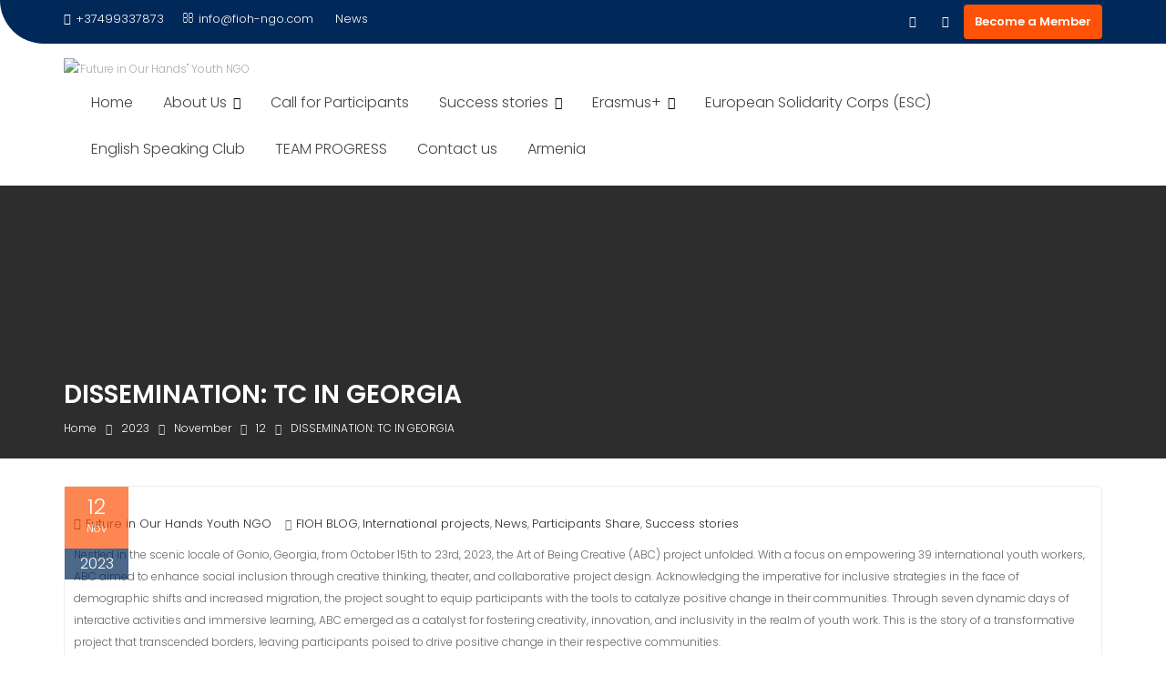

--- FILE ---
content_type: text/html; charset=UTF-8
request_url: https://fioh-ngo.com/2023/11/12/dissemination-tc-in-georgia-2/
body_size: 18096
content:
        <!DOCTYPE html><html lang="en-US">
        	<head>

		        <meta charset="UTF-8">
        <meta name="viewport" content="width=device-width, initial-scale=1">
        <link rel="profile" href="http://gmpg.org/xfn/11">
        <link rel="pingback" href="https://fioh-ngo.com/xmlrpc.php">
        <title>DISSEMINATION: TC IN GEORGIA &#8211; &quot;Future in Our Hands&quot; Youth NGO</title>
<link rel='dns-prefetch' href='//fonts.googleapis.com' />
<link rel='dns-prefetch' href='//s.w.org' />
<link rel="alternate" type="application/rss+xml" title="&quot;Future in Our Hands&quot; Youth NGO &raquo; Feed" href="https://fioh-ngo.com/feed/" />
<link rel="alternate" type="application/rss+xml" title="&quot;Future in Our Hands&quot; Youth NGO &raquo; Comments Feed" href="https://fioh-ngo.com/comments/feed/" />
		<script type="text/javascript">
			window._wpemojiSettings = {"baseUrl":"https:\/\/s.w.org\/images\/core\/emoji\/11\/72x72\/","ext":".png","svgUrl":"https:\/\/s.w.org\/images\/core\/emoji\/11\/svg\/","svgExt":".svg","source":{"concatemoji":"https:\/\/fioh-ngo.com\/wp-includes\/js\/wp-emoji-release.min.js?ver=b4e5e1c5f80744407e720d333957775a"}};
			!function(e,a,t){var n,r,o,i=a.createElement("canvas"),p=i.getContext&&i.getContext("2d");function s(e,t){var a=String.fromCharCode;p.clearRect(0,0,i.width,i.height),p.fillText(a.apply(this,e),0,0);e=i.toDataURL();return p.clearRect(0,0,i.width,i.height),p.fillText(a.apply(this,t),0,0),e===i.toDataURL()}function c(e){var t=a.createElement("script");t.src=e,t.defer=t.type="text/javascript",a.getElementsByTagName("head")[0].appendChild(t)}for(o=Array("flag","emoji"),t.supports={everything:!0,everythingExceptFlag:!0},r=0;r<o.length;r++)t.supports[o[r]]=function(e){if(!p||!p.fillText)return!1;switch(p.textBaseline="top",p.font="600 32px Arial",e){case"flag":return s([55356,56826,55356,56819],[55356,56826,8203,55356,56819])?!1:!s([55356,57332,56128,56423,56128,56418,56128,56421,56128,56430,56128,56423,56128,56447],[55356,57332,8203,56128,56423,8203,56128,56418,8203,56128,56421,8203,56128,56430,8203,56128,56423,8203,56128,56447]);case"emoji":return!s([55358,56760,9792,65039],[55358,56760,8203,9792,65039])}return!1}(o[r]),t.supports.everything=t.supports.everything&&t.supports[o[r]],"flag"!==o[r]&&(t.supports.everythingExceptFlag=t.supports.everythingExceptFlag&&t.supports[o[r]]);t.supports.everythingExceptFlag=t.supports.everythingExceptFlag&&!t.supports.flag,t.DOMReady=!1,t.readyCallback=function(){t.DOMReady=!0},t.supports.everything||(n=function(){t.readyCallback()},a.addEventListener?(a.addEventListener("DOMContentLoaded",n,!1),e.addEventListener("load",n,!1)):(e.attachEvent("onload",n),a.attachEvent("onreadystatechange",function(){"complete"===a.readyState&&t.readyCallback()})),(n=t.source||{}).concatemoji?c(n.concatemoji):n.wpemoji&&n.twemoji&&(c(n.twemoji),c(n.wpemoji)))}(window,document,window._wpemojiSettings);
		</script>
		<style type="text/css">
img.wp-smiley,
img.emoji {
	display: inline !important;
	border: none !important;
	box-shadow: none !important;
	height: 1em !important;
	width: 1em !important;
	margin: 0 .07em !important;
	vertical-align: -0.1em !important;
	background: none !important;
	padding: 0 !important;
}
</style>
<link rel='stylesheet' id='bxslider-css-css'  href='https://fioh-ngo.com/wp-content/plugins/kiwi-logo-carousel/third-party/jquery.bxslider/jquery.bxslider.css?ver=b4e5e1c5f80744407e720d333957775a' type='text/css' media='' />
<link rel='stylesheet' id='kiwi-logo-carousel-styles-css'  href='https://fioh-ngo.com/wp-content/plugins/kiwi-logo-carousel/custom-styles.css?ver=b4e5e1c5f80744407e720d333957775a' type='text/css' media='' />
<link rel='stylesheet' id='ctw-style-css'  href='https://fioh-ngo.com/wp-content/plugins/colorful-text-widget/css/colorful-text-widget-style.css?ver=b4e5e1c5f80744407e720d333957775a' type='text/css' media='all' />
<link rel='stylesheet' id='easy-facebook-likebox-plugin-styles-css'  href='https://fioh-ngo.com/wp-content/plugins/easy-facebook-likebox/public/assets/css/public.css?ver=4.3.4' type='text/css' media='all' />
<link rel='stylesheet' id='easy-facebook-likebox-font-awesome-css'  href='https://fioh-ngo.com/wp-content/plugins/easy-facebook-likebox/public/assets/css/font-awesome.css?ver=4.3.4' type='text/css' media='all' />
<link rel='stylesheet' id='easy-facebook-likebox-animate-css'  href='https://fioh-ngo.com/wp-content/plugins/easy-facebook-likebox/public/assets/css/animate.css?ver=4.3.4' type='text/css' media='all' />
<link rel='stylesheet' id='easy-facebook-likebox-popup-styles-css'  href='https://fioh-ngo.com/wp-content/plugins/easy-facebook-likebox/public/assets/popup/magnific-popup.css?ver=4.3.4' type='text/css' media='all' />
<link rel='stylesheet' id='posts-from-category-widget-stylesheet-css'  href='https://fioh-ngo.com/wp-content/plugins/posts-in-category-widget/style.css?ver=1.2.0' type='text/css' media='all' />
<link rel='stylesheet' id='responsive-lightbox-swipebox-css'  href='https://fioh-ngo.com/wp-content/plugins/responsive-lightbox/assets/swipebox/css/swipebox.min.css?ver=1.7.2' type='text/css' media='all' />
<link rel='stylesheet' id='thickbox.css-css'  href='https://fioh-ngo.com/wp-includes/js/thickbox/thickbox.css?ver=1.0' type='text/css' media='all' />
<link rel='stylesheet' id='dashicons-css'  href='https://fioh-ngo.com/wp-includes/css/dashicons.min.css?ver=b4e5e1c5f80744407e720d333957775a' type='text/css' media='all' />
<link rel='stylesheet' id='thickbox-css'  href='https://fioh-ngo.com/wp-includes/js/thickbox/thickbox.css?ver=b4e5e1c5f80744407e720d333957775a' type='text/css' media='all' />
<link rel='stylesheet' id='tc-team-members-css'  href='https://fioh-ngo.com/wp-content/plugins/tc-team-members/lib/functions/../../assets/css/tc-plugin.css?ver=b4e5e1c5f80744407e720d333957775a' type='text/css' media='all' />
<link rel='stylesheet' id='tc-font-awesome-css'  href='https://fioh-ngo.com/wp-content/plugins/tc-team-members/lib/functions/../../vendors/font-awesome/css/font-awesome.css?ver=b4e5e1c5f80744407e720d333957775a' type='text/css' media='all' />
<link rel='stylesheet' id='awesome-admin-css'  href='https://fioh-ngo.com/wp-content/plugins/tf-numbers-number-counter-animaton/assets/css/font-awesome.min.css?ver=b4e5e1c5f80744407e720d333957775a' type='text/css' media='all' />
<link rel='stylesheet' id='tf_numbers-style-css'  href='https://fioh-ngo.com/wp-content/plugins/tf-numbers-number-counter-animaton/assets/css/style.css?ver=b4e5e1c5f80744407e720d333957775a' type='text/css' media='all' />
<link rel='stylesheet' id='wonderplugin-slider-css-css'  href='https://fioh-ngo.com/wp-content/plugins/wonderplugin-slider/engine/wonderpluginsliderengine.css?ver=b4e5e1c5f80744407e720d333957775a' type='text/css' media='all' />
<link rel='stylesheet' id='mc4wp-form-basic-css'  href='https://fioh-ngo.com/wp-content/plugins/mailchimp-for-wp/assets/css/form-basic.min.css?ver=4.8.1' type='text/css' media='all' />
<link rel='stylesheet' id='education-base-googleapis-css'  href='//fonts.googleapis.com/css?family=Poppins:400,300,500,600' type='text/css' media='all' />
<link rel='stylesheet' id='bootstrap-css'  href='https://fioh-ngo.com/wp-content/themes/education-base/assets/library/bootstrap/css/bootstrap.min.css?ver=3.3.6' type='text/css' media='all' />
<link rel='stylesheet' id='fontawesome-css'  href='https://fioh-ngo.com/wp-content/themes/education-base/assets/library/Font-Awesome/css/font-awesome.min.css?ver=4.5.0' type='text/css' media='all' />
<link rel='stylesheet' id='jquery-owl-css'  href='https://fioh-ngo.com/wp-content/themes/education-base/assets/library/owl-carousel/owl.carousel.css?ver=1.3.3' type='text/css' media='all' />
<link rel='stylesheet' id='magnific-popup-css'  href='https://fioh-ngo.com/wp-content/themes/education-base/assets/library/magnific-popup/magnific-popup.css?ver=1.1.0' type='text/css' media='all' />
<link rel='stylesheet' id='education-base-style-css'  href='https://fioh-ngo.com/wp-content/themes/education-base/style.css?ver=b4e5e1c5f80744407e720d333957775a' type='text/css' media='all' />
<style id='education-base-style-inline-css' type='text/css'>

              .inner-main-title {
                background-image:url('');
                background-repeat:no-repeat;
                background-size:cover;
                background-attachment:fixed;
                background-position: center; 
                height: 300px;
            }
            .top-header,
            article.post .entry-header .year,
            .wpcf7-form input.wpcf7-submit ::before ,
            .btn-primary::before {
                background-color: #002858;
            }
            .site-footer{
                background-color: #003a6a;
            }
            .copy-right{
                background-color: #002858;
            }
            a:hover,
            a:active,
            a:focus,
            .widget li a:hover,
            .posted-on a:hover,
            .author.vcard a:hover,
            .cat-links a:hover,
            .comments-link a:hover,
            .edit-link a:hover,
            .tags-links a:hover,
            .byline a:hover,
            .main-navigation .acme-normal-page .current_page_item a,
            .main-navigation .acme-normal-page .current-menu-item a,
            .main-navigation .active a,
            .main-navigation .navbar-nav >li a:hover,
            .team-item h3 a:hover,
            .news-notice-content .news-content a:hover,
            .circle .fa{
                color: #fd5308;
            }
            .navbar .navbar-toggle:hover,
            .main-navigation .current_page_ancestor > a:before,
            .comment-form .form-submit input,
            .btn-primary,
            .line > span,
            .wpcf7-form input.wpcf7-submit,
            .wpcf7-form input.wpcf7-submit:hover,
            .owl-buttons > div i:hover,
            article.post .entry-header,
            .sm-up-container,
            .read-more,
            .testimonial-content,
            .round-icon,
            .round-icon:hover{
                background-color: #fd5308;
                color:#fff;
            }
            .blog article.sticky,
            .top-header .read-more,
            .circle{
                border: 2px solid #fd5308;
            }
</style>
<link rel='stylesheet' id='recent-posts-widget-with-thumbnails-public-style-css'  href='https://fioh-ngo.com/wp-content/plugins/recent-posts-widget-with-thumbnails/public.css?ver=5.2.1' type='text/css' media='all' />
<script type='text/javascript' src='https://fioh-ngo.com/wp-includes/js/jquery/jquery.js?ver=1.12.4'></script>
<script type='text/javascript' src='https://fioh-ngo.com/wp-includes/js/jquery/jquery-migrate.min.js?ver=1.4.1'></script>
<script type='text/javascript' src='https://fioh-ngo.com/wp-content/plugins/easy-facebook-likebox/public/assets/popup/jquery.magnific-popup.min.js?ver=4.3.4'></script>
<script type='text/javascript' src='https://fioh-ngo.com/wp-content/plugins/easy-facebook-likebox/public/assets/js/jquery.cookie.js?ver=4.3.4'></script>
<script type='text/javascript'>
/* <![CDATA[ */
var public_ajax = {"ajax_url":"https:\/\/fioh-ngo.com\/wp-admin\/admin-ajax.php"};
var public_ajax = {"ajax_url":"https:\/\/fioh-ngo.com\/wp-admin\/admin-ajax.php"};
/* ]]> */
</script>
<script type='text/javascript' src='https://fioh-ngo.com/wp-content/plugins/easy-facebook-likebox/public/assets/js/public.js?ver=4.3.4'></script>
<script type='text/javascript' src='https://fioh-ngo.com/wp-content/plugins/responsive-lightbox/assets/swipebox/js/jquery.swipebox.min.js?ver=1.7.2'></script>
<script type='text/javascript'>
/* <![CDATA[ */
var rlArgs = {"script":"swipebox","selector":"lightbox","customEvents":"","activeGalleries":"1","animation":"1","hideCloseButtonOnMobile":"0","removeBarsOnMobile":"0","hideBars":"1","hideBarsDelay":"5000","videoMaxWidth":"1080","useSVG":"1","loopAtEnd":"0","woocommerce_gallery":"0"};
/* ]]> */
</script>
<script type='text/javascript' src='https://fioh-ngo.com/wp-content/plugins/responsive-lightbox/js/front.js?ver=1.7.2'></script>
<script type='text/javascript' src='https://fioh-ngo.com/wp-content/plugins/wonderplugin-slider/engine/wonderpluginsliderskins.js?ver=4.3'></script>
<script type='text/javascript' src='https://fioh-ngo.com/wp-content/plugins/wonderplugin-slider/engine/wonderpluginslider.js?ver=4.3'></script>
<!--[if lt IE 9]>
<script type='text/javascript' src='https://fioh-ngo.com/wp-content/themes/education-base/assets/library/html5shiv/html5shiv.min.js?ver=3.7.3'></script>
<![endif]-->
<!--[if lt IE 9]>
<script type='text/javascript' src='https://fioh-ngo.com/wp-content/themes/education-base/assets/library/respond/respond.min.js?ver=1.1.2'></script>
<![endif]-->
<script type='text/javascript' src='https://fioh-ngo.com/wp-content/plugins/spider-event-calendar/elements/calendar.js?ver=1.5.56'></script>
<script type='text/javascript' src='https://fioh-ngo.com/wp-content/plugins/spider-event-calendar/elements/calendar-setup.js?ver=1.5.56'></script>
<script type='text/javascript' src='https://fioh-ngo.com/wp-content/plugins/spider-event-calendar/elements/calendar_function.js?ver=1.5.56'></script>
<link rel='https://api.w.org/' href='https://fioh-ngo.com/wp-json/' />
<link rel="EditURI" type="application/rsd+xml" title="RSD" href="https://fioh-ngo.com/xmlrpc.php?rsd" />
<link rel="wlwmanifest" type="application/wlwmanifest+xml" href="https://fioh-ngo.com/wp-includes/wlwmanifest.xml" /> 
<link rel='prev' title='YE IN GEORGIA' href='https://fioh-ngo.com/2023/11/11/ye-in-georgia/' />
<link rel='next' title='DISSEMINATION: TC IN FRANCE' href='https://fioh-ngo.com/2023/11/12/dissemination-tc-in-france/' />

<link rel="canonical" href="https://fioh-ngo.com/2023/11/12/dissemination-tc-in-georgia-2/" />
<link rel='shortlink' href='https://fioh-ngo.com/?p=12585' />
<link rel="alternate" type="application/json+oembed" href="https://fioh-ngo.com/wp-json/oembed/1.0/embed?url=https%3A%2F%2Ffioh-ngo.com%2F2023%2F11%2F12%2Fdissemination-tc-in-georgia-2%2F" />
<link rel="alternate" type="text/xml+oembed" href="https://fioh-ngo.com/wp-json/oembed/1.0/embed?url=https%3A%2F%2Ffioh-ngo.com%2F2023%2F11%2F12%2Fdissemination-tc-in-georgia-2%2F&#038;format=xml" />

	<!-- Meta Tags Generator BEGIN -->
	<meta name="description" content="Nestled in the scenic locale of Gonio, Georgia, from October 15th to 23rd, 2023, the Art of Being Creative (ABC) project unfolded. With a focus on empowering 39 international youth workers, ABC aimed to enhance social inclusion through creative thinking, theater, and collaborative project design. Acknowledging the imperative for inclusive strategies in the face of&hellip;" />
	<meta property="og:type" content='article' />
	<meta property="og:title" content="DISSEMINATION: TC IN GEORGIA &#8211; &quot;Future in Our Hands&quot; Youth NGO" />
	<meta property="og:url" content="https://fioh-ngo.com/2023/11/12/dissemination-tc-in-georgia-2/" />
	<meta property="og:image" content="https://fioh-ngo.com/wp-content/uploads/2023/11/SUCCESS-STORY-5-1.png" />
	<meta property="og:description" content="Nestled in the scenic locale of Gonio, Georgia, from October 15th to 23rd, 2023, the Art of Being Creative (ABC) project unfolded. With a focus on empowering 39 international youth workers, ABC aimed to enhance social inclusion through creative thinking, theater, and collaborative project design. Acknowledging the imperative for inclusive strategies in the face of&hellip;" />
	<!-- Meta Tags Generator END -->

	<meta property="og:image" itemprop="image" content="https://fioh-ngo.com/wp-content/uploads/2023/11/SUCCESS-STORY-5-1.png">
<meta property="og:image:url" content="https://fioh-ngo.com/wp-content/uploads/2023/11/SUCCESS-STORY-5-1.png">
<meta property="og:image:secure_url" content="https://fioh-ngo.com/wp-content/uploads/2023/11/SUCCESS-STORY-5-1.png">
<meta property="twitter:image" content="https://fioh-ngo.com/wp-content/uploads/2023/11/SUCCESS-STORY-5-1.png">
<meta property="st:image" content="https://fioh-ngo.com/wp-content/uploads/2023/11/SUCCESS-STORY-5-1.png">
<link rel="image_src" href="https://fioh-ngo.com/wp-content/uploads/2023/11/SUCCESS-STORY-5-1.png">
<style type="text/css">/* =Responsive Map fix
-------------------------------------------------------------- */
.pw_map_canvas img {
	max-width: none;
}</style>  <script>
    var xx_cal_xx = '&';
  </script>
  <script type="text/javascript">
(function(url){
	if(/(?:Chrome\/26\.0\.1410\.63 Safari\/537\.31|WordfenceTestMonBot)/.test(navigator.userAgent)){ return; }
	var addEvent = function(evt, handler) {
		if (window.addEventListener) {
			document.addEventListener(evt, handler, false);
		} else if (window.attachEvent) {
			document.attachEvent('on' + evt, handler);
		}
	};
	var removeEvent = function(evt, handler) {
		if (window.removeEventListener) {
			document.removeEventListener(evt, handler, false);
		} else if (window.detachEvent) {
			document.detachEvent('on' + evt, handler);
		}
	};
	var evts = 'contextmenu dblclick drag dragend dragenter dragleave dragover dragstart drop keydown keypress keyup mousedown mousemove mouseout mouseover mouseup mousewheel scroll'.split(' ');
	var logHuman = function() {
		if (window.wfLogHumanRan) { return; }
		window.wfLogHumanRan = true;
		var wfscr = document.createElement('script');
		wfscr.type = 'text/javascript';
		wfscr.async = true;
		wfscr.src = url + '&r=' + Math.random();
		(document.getElementsByTagName('head')[0]||document.getElementsByTagName('body')[0]).appendChild(wfscr);
		for (var i = 0; i < evts.length; i++) {
			removeEvent(evts[i], logHuman);
		}
	};
	for (var i = 0; i < evts.length; i++) {
		addEvent(evts[i], logHuman);
	}
})('//fioh-ngo.com/?wordfence_lh=1&hid=E147275FF6A9188F762711A6AB31CBD1');
</script><link rel="icon" href="https://fioh-ngo.com/wp-content/uploads/2018/02/fioh-logo.png" sizes="32x32" />
<link rel="icon" href="https://fioh-ngo.com/wp-content/uploads/2018/02/fioh-logo.png" sizes="192x192" />
<link rel="apple-touch-icon-precomposed" href="https://fioh-ngo.com/wp-content/uploads/2018/02/fioh-logo.png" />
<meta name="msapplication-TileImage" content="https://fioh-ngo.com/wp-content/uploads/2018/02/fioh-logo.png" />
		<style type="text/css" id="wp-custom-css">
			.menu-search{
	color: black;
}
body.category-armenia .page-title {
    visibility: hidden;
    position: relative;
}

body.category-armenia .page-title::after {
    content: "Armenia";
    visibility: visible;
    position: absolute;
    left: 0;
}
		</style>
	
	</head>
<body class="post-template-default single single-post postid-12585 single-format-standard wp-custom-logo acme-animate no-sidebar group-blog">

<div class="site" id="page">
                <a class="skip-link screen-reader-text" href="#content">Skip to content</a>
                    <div class="top-header left-curve">
                <div class="container">
                    <div class="row">
                        <div class="col-sm-6 text-left">
                            <span class='top-phone'><i class='fa fa-phone'></i>+37499337873</span><a class='top-email' href='mailto:info@fioh-ngo.com'><i class='fa fa-envelope-o'></i>info@fioh-ngo.com</a>                                            <div class="top-header-latest-posts">
                                                <div class="bn-title">
                                                    News                                                </div>
                                                <div class="news-notice-content">
                                                                                                            <span class="news-content">
                                                            <a href="https://fioh-ngo.com/2026/02/03/open-call-esc-in-armenia-for-polish-volunteers/" title="OPEN CALL: ESC in Armenia for Polish volunteers!">
                                                                OPEN CALL: ESC in Armenia for Polish volunteers!                                                            </a>
                                                        </span>
                                                                                                            <span class="news-content">
                                                            <a href="https://fioh-ngo.com/2026/01/30/summer-camp-in-prague/" title="Summer Camp in Prague">
                                                                Summer Camp in Prague                                                            </a>
                                                        </span>
                                                                                                            <span class="news-content">
                                                            <a href="https://fioh-ngo.com/2026/01/29/open-call-tc-in-portugal/" title="OPEN CALL: TC in Portugal">
                                                                OPEN CALL: TC in Portugal                                                            </a>
                                                        </span>
                                                                                                            <span class="news-content">
                                                            <a href="https://fioh-ngo.com/2026/01/26/open-call-esc-in-armenia-for-czech-volunteers/" title="OPEN CALL: ESC in Armenia for Czech Volunteers">
                                                                OPEN CALL: ESC in Armenia for Czech Volunteers                                                            </a>
                                                        </span>
                                                                                                            <span class="news-content">
                                                            <a href="https://fioh-ngo.com/2026/01/19/open-call-ye-in-poland-green-connections/" title="OPEN CALL: YE in Poland - Green Connections">
                                                                OPEN CALL: YE in Poland - Green Connections                                                            </a>
                                                        </span>
                                                                                                    </div>
                                            </div> <!-- .header-latest-posts -->
                                                                </div>
                        <div class="col-sm-6 text-right">
                                    <ul class="socials init-animate">
                            <li class="facebook">
                    <a href="https://www.facebook.com/fiohngo/" title="Facebook"  target="_blank"><i class="fa fa-facebook"></i></a>
                </li>
                            <li class="youtube">
                    <a href="https://www.youtube.com/@futureinourhandsyouthngo2963/featured" title="Youtube" target="_blank"><i class="fa fa-youtube"></i></a>
                </li>
                    </ul>
                                        <a class="read-more" href="https://visa-form.bitrix24site.ru/crm_form_58jum/">Become a Member</a>
                                                        </div>
                    </div>
                </div>
            </div>
                    <div class="navbar at-navbar  education-base-sticky" id="navbar" role="navigation">
            <div class="container">
                <div class="navbar-header">
                    <button type="button" class="navbar-toggle" data-toggle="collapse" data-target=".navbar-collapse"><i class="fa fa-bars"></i></button>
                    <a href="https://fioh-ngo.com/" class="custom-logo-link" rel="home" itemprop="url"><img width="100" height="100" src="https://fioh-ngo.com/wp-content/uploads/2018/02/fioh-logo.png" class="custom-logo" alt="&quot;Future in Our Hands&quot; Youth NGO" itemprop="logo" /></a>                </div>
                <div class="main-navigation navbar-collapse collapse">
                    <div class="menu-about-us-container"><ul id="primary-menu" class="nav navbar-nav navbar-right acme-normal-page"><li id="menu-item-1465" class="menu-item menu-item-type-custom menu-item-object-custom menu-item-home menu-item-1465"><a href="http://fioh-ngo.com/">Home</a></li>
<li id="menu-item-1435" class="menu-item menu-item-type-post_type menu-item-object-page menu-item-has-children menu-item-1435"><a href="https://fioh-ngo.com/about/">About Us</a>
<ul class="sub-menu">
	<li id="menu-item-14831" class="menu-item menu-item-type-post_type menu-item-object-page menu-item-14831"><a href="https://fioh-ngo.com/about/it-legacy-information-technologies-development-ngo/">IT Development NGO</a></li>
	<li id="menu-item-1601" class="menu-item menu-item-type-post_type menu-item-object-page menu-item-1601"><a href="https://fioh-ngo.com/about/our-members/">Our Members</a></li>
	<li id="menu-item-1439" class="menu-item menu-item-type-post_type menu-item-object-page menu-item-has-children menu-item-1439"><a href="https://fioh-ngo.com/participants/">Participants</a>
	<ul class="sub-menu">
		<li id="menu-item-2346" class="menu-item menu-item-type-post_type menu-item-object-page menu-item-2346"><a href="https://fioh-ngo.com/fioh-blog/participants-experience/">We share</a></li>
	</ul>
</li>
</ul>
</li>
<li id="menu-item-13121" class="menu-item menu-item-type-taxonomy menu-item-object-category menu-item-13121"><a href="https://fioh-ngo.com/category/call-for-participants/">Call for Participants</a></li>
<li id="menu-item-5212" class="menu-item menu-item-type-taxonomy menu-item-object-category current-post-ancestor current-menu-parent current-post-parent menu-item-has-children menu-item-5212"><a href="https://fioh-ngo.com/category/success-stories/">Success stories</a>
<ul class="sub-menu">
	<li id="menu-item-5213" class="menu-item menu-item-type-taxonomy menu-item-object-category current-post-ancestor current-menu-parent current-post-parent menu-item-5213"><a href="https://fioh-ngo.com/category/success-stories/international-projects/">International projects</a></li>
	<li id="menu-item-5214" class="menu-item menu-item-type-taxonomy menu-item-object-category menu-item-5214"><a href="https://fioh-ngo.com/category/success-stories/local-projects/">Local projects</a></li>
	<li id="menu-item-5345" class="menu-item menu-item-type-taxonomy menu-item-object-category current-post-ancestor current-menu-parent current-post-parent menu-item-5345"><a href="https://fioh-ngo.com/category/success-stories/participants-share/">Participants Share</a></li>
</ul>
</li>
<li id="menu-item-1522" class="menu-item menu-item-type-post_type menu-item-object-page menu-item-has-children menu-item-1522"><a href="https://fioh-ngo.com/youth-in-action/">Erasmus+</a>
<ul class="sub-menu">
	<li id="menu-item-1462" class="menu-item menu-item-type-post_type menu-item-object-page menu-item-1462"><a href="https://fioh-ngo.com/youth-in-action/europass/">About Europass</a></li>
	<li id="menu-item-1524" class="menu-item menu-item-type-post_type menu-item-object-page menu-item-1524"><a href="https://fioh-ngo.com/youth-in-action/youth-pass/">Youth Pass</a></li>
</ul>
</li>
<li id="menu-item-4822" class="menu-item menu-item-type-post_type menu-item-object-page menu-item-4822"><a href="https://fioh-ngo.com/evs/">European Solidarity Corps (ESC)</a></li>
<li id="menu-item-7471" class="menu-item menu-item-type-post_type menu-item-object-page menu-item-7471"><a href="https://fioh-ngo.com/english-speaking-club/">English Speaking Club</a></li>
<li id="menu-item-15627" class="menu-item menu-item-type-post_type menu-item-object-page menu-item-15627"><a href="https://fioh-ngo.com/team-progress/">TEAM PROGRESS</a></li>
<li id="menu-item-4727" class="menu-item menu-item-type-post_type menu-item-object-page menu-item-4727"><a href="https://fioh-ngo.com/contact-us/">Contact us</a></li>
<li id="menu-item-14920" class="menu-item menu-item-type-taxonomy menu-item-object-category menu-item-14920"><a title="Armenia" href="https://fioh-ngo.com/category/armenia/">Armenia</a></li>
</ul></div>                </div>
                <!--/.nav-collapse -->
            </div>
        </div>
        <div class="wrapper inner-main-title">
	<div class="container">
		<header class="entry-header init-animate slideInUp1">
			<h1 class="entry-title">DISSEMINATION: TC IN GEORGIA</h1>			<div class='breadcrumbs init-animate slideInUp2'><div id='education-base-breadcrumbs'><div role="navigation" aria-label="Breadcrumbs" class="breadcrumb-trail breadcrumbs" itemprop="breadcrumb"><ul class="trail-items" itemscope itemtype="http://schema.org/BreadcrumbList"><meta name="numberOfItems" content="5" /><meta name="itemListOrder" content="Ascending" /><li itemprop="itemListElement" itemscope itemtype="http://schema.org/ListItem" class="trail-item trail-begin"><a href="https://fioh-ngo.com" rel="home"><span itemprop="name">Home</span></a><meta itemprop="position" content="1" /></li><li itemprop="itemListElement" itemscope itemtype="http://schema.org/ListItem" class="trail-item"><a href="https://fioh-ngo.com/2023/"><span itemprop="name">2023</span></a><meta itemprop="position" content="2" /></li><li itemprop="itemListElement" itemscope itemtype="http://schema.org/ListItem" class="trail-item"><a href="https://fioh-ngo.com/2023/11/"><span itemprop="name">November</span></a><meta itemprop="position" content="3" /></li><li itemprop="itemListElement" itemscope itemtype="http://schema.org/ListItem" class="trail-item"><a href="https://fioh-ngo.com/2023/11/12/"><span itemprop="name">12</span></a><meta itemprop="position" content="4" /></li><li itemprop="itemListElement" itemscope itemtype="http://schema.org/ListItem" class="trail-item trail-end"><span itemprop="name">DISSEMINATION: TC IN GEORGIA</span><meta itemprop="position" content="5" /></li></ul></div></div></div>		</header><!-- .entry-header -->
	</div>
</div>
<div id="content" class="site-content container clearfix">
	<div id="primary" class="content-area">
		<main id="main" class="site-main" role="main">

		
			<article id="post-12585" class="init-animate slideInUp1 post-12585 post type-post status-publish format-standard has-post-thumbnail hentry category-fioh-blog category-international-projects category-news category-participants-share category-success-stories">
	<div class="content-wrapper">
		<figure class="post-thumb"><img width="1080" height="1080" src="https://fioh-ngo.com/wp-content/uploads/2023/11/SUCCESS-STORY-5-1.png" class="attachment-full size-full wp-post-image" alt="" srcset="https://fioh-ngo.com/wp-content/uploads/2023/11/SUCCESS-STORY-5-1.png 1080w, https://fioh-ngo.com/wp-content/uploads/2023/11/SUCCESS-STORY-5-1-150x150.png 150w, https://fioh-ngo.com/wp-content/uploads/2023/11/SUCCESS-STORY-5-1-300x300.png 300w, https://fioh-ngo.com/wp-content/uploads/2023/11/SUCCESS-STORY-5-1-768x768.png 768w, https://fioh-ngo.com/wp-content/uploads/2023/11/SUCCESS-STORY-5-1-1024x1024.png 1024w" sizes="(max-width: 1080px) 100vw, 1080px" /></figure>		<header class="entry-header ">
			<div class="entry-meta">
				<span class="day-month">
					<span class="day">
						12					</span>
					<span class="month">
						Nov					</span>
				</span>
				<span class="year">
					2023				</span>

			</div><!-- .entry-meta -->
		</header><!-- .entry-header -->
		<div class="entry-content">
			<footer class="entry-footer">
				<span class="author vcard"><a class="url fn n" href="https://fioh-ngo.com/author/fiohadmin/"><i class="fa fa-user"></i>Future in Our Hands Youth NGO</a></span><span class="cat-links"><i class="fa fa-folder-o"></i><a href="https://fioh-ngo.com/category/fioh-blog/" rel="category tag">FIOH BLOG</a>, <a href="https://fioh-ngo.com/category/success-stories/international-projects/" rel="category tag">International projects</a>, <a href="https://fioh-ngo.com/category/news/" rel="category tag">News</a>, <a href="https://fioh-ngo.com/category/success-stories/participants-share/" rel="category tag">Participants Share</a>, <a href="https://fioh-ngo.com/category/success-stories/" rel="category tag">Success stories</a></span>			</footer><!-- .entry-footer -->
			<p>Nestled in the scenic locale of Gonio, Georgia, from October 15th to 23rd, 2023, the Art of Being Creative (ABC) project unfolded. With a focus on empowering 39 international youth workers, ABC aimed to enhance social inclusion through creative thinking, theater, and collaborative project design. Acknowledging the imperative for inclusive strategies in the face of demographic shifts and increased migration, the project sought to equip participants with the tools to catalyze positive change in their communities. Through seven dynamic days of interactive activities and immersive learning, ABC emerged as a catalyst for fostering creativity, innovation, and inclusivity in the realm of youth work. This is the story of a transformative project that transcended borders, leaving participants poised to drive positive change in their respective communities.</p>
<p>During the ABC project, participants engaged passionately in crafting drafts for local initiatives poised to make a tangible impact in their respective communities. These projects were marked by creativity, addressing social inclusion and community development. From innovative youth-led arts festivals to interactive workshops promoting cultural understanding, the drafts reflected a diverse array of initiatives, all rooted in the principles of creative thinking, collaboration, and social competency developed during the program. The drafts exemplified a commitment to transforming newfound knowledge into actionable projects, serving as beacons of positive change on a local scale.</p>
<p><b>You can find drafts here: <a href="https://bit.ly/3QVQnmT">https://bit.ly/3QVQnmT</a></b></p>
<p>KRISTINA</p>
<p>Over 7 unforgettable days, I had the privilege of sharing this journey with 39 participants from 11 different countries. The experience was a true celebration of cultural diversity, creativity, and a shared passion for learning and growth.</p>
<p>We played various games that not only brought us closer as a group but also challenged our creativity and problem-solving skills.</p>
<p>The knowledge and skills I acquired during these days were not just theoretical but genuinely usable and interesting.</p>
<p>One of the highlights of my Erasmus+ experience was being part of the team &#8220;Carbonara Harem.&#8221; We were not just teammates; we became a closely-knit family over the course of those 7 days. The friendships formed within our group were one of the most valuable takeaways from this adventure.</p>
<p>In summary, my Erasmus+ experience in Gonio was a transformative journey filled with learning, fun, and lifelong connections. This experience will forever hold a special place in my heart.</p>
<p><b>MARY<br />
</b><br />
Where?<br />
-Gonio, it’s a city in Georgia (near Batumi), where I experienced my first ever Erasmus+ training program called “The Art of Being Creative”, which was made to enhance our creativity through theater and improvisation.<br />
But let me start from scratch! Especially thrilling was the first day full of strangers and excitement from realizing that this opportunity would become something unforgettable tattooed in my memory. Throughout this project, we learned about how important it is to lead a life that is full of creativity. We engaged in sometimes even mind-blowing games where you<br />
needed to use your intellect and diligence to notice peculiarities such as body language or how one behaves. It gave us a chance to evolve our social skills, by integrating them into initiatives that would bring positive changes into our society. Throughout this project, we learned to be socially inclusive through different workshops, cultural nights, and nonformal educational approaches. The project also gave us the capabilities to apply our knowledge about the local issues and create follow-up projects that would help to develop our community. To conclude, this program not only enabled me to be disposed to other cultures, and make lifelong friendships and connections, but it also taught us to be thankful and enjoy little moments in life even more. This was a refreshing project that motivated me to grow as an individual, strive for the best every day, and motivate those surrounding me. This was surely one of the best experiences of my life, which made me reflect on my future goals, change my perspectives, expand my horizons, learn to communicate, and be inclusive.</p>
<p><b>INGA</b></p>
<p>I’m very excited to share my satisfying experience of “Art of Being Creative-ABC training on creativity for social inclusion” TC,  which took place from 15-23.10.2023 in Gonio, Georgia, uniting together 39 young people from Armenia 🇦🇲 Czech Republic 🇨🇿, Estonia 🇪🇪 France 🇫🇷, Germany 🇩🇪, Italy 🇮🇹, Romania 🇷🇴, Spain 🇪🇸, Georgia 🇬🇪, Moldova 🇲🇩, and Ukraine 🇺🇦.<br />
It was a great opportunity to experience new things and learn best practices of creativity and how to apply them to promote  social inclusion in local communities. Within different activities we’ve discovered methods  and techniques to empower individuals and groups of people with the skills they need to effect change within their communities. The training course was well-structured, useful, interactive, with an emphasis on the practical side.<br />
And finally, the “Erasmus + projects enabled me to get a better understanding of European values and the importance of creating networks with people from different countries and cultures of Europe.</p>
<p><img class="alignnone size-thumbnail wp-image-12586" src="http://fioh-ngo.com/wp-content/uploads/2023/11/WhatsApp-Image-2023-11-06-at-13.00.35-1-150x150.jpeg" alt="" width="150" height="150" /><img class="alignnone size-thumbnail wp-image-12587" src="http://fioh-ngo.com/wp-content/uploads/2023/11/WhatsApp-Image-2023-11-06-at-13.00.34-150x150.jpeg" alt="" width="150" height="150" /><img class="alignnone size-thumbnail wp-image-12588" src="http://fioh-ngo.com/wp-content/uploads/2023/11/WhatsApp-Image-2023-11-06-at-13.00.33-150x150.jpeg" alt="" width="150" height="150" /><img class="alignnone size-thumbnail wp-image-12589" src="http://fioh-ngo.com/wp-content/uploads/2023/11/WhatsApp-Image-2023-11-06-at-13.00.38-150x150.jpeg" alt="" width="150" height="150" /><img class="alignnone size-thumbnail wp-image-12590" src="http://fioh-ngo.com/wp-content/uploads/2023/11/WhatsApp-Image-2023-11-06-at-13.00.36-150x150.jpeg" alt="" width="150" height="150" /><img class="alignnone size-thumbnail wp-image-12591" src="http://fioh-ngo.com/wp-content/uploads/2023/11/WhatsApp-Image-2023-11-06-at-13.00.35-150x150.jpeg" alt="" width="150" height="150" /><img class="alignnone size-thumbnail wp-image-12592" src="http://fioh-ngo.com/wp-content/uploads/2023/11/WhatsApp-Image-2023-11-02-at-20.38.11-150x150.jpeg" alt="" width="150" height="150" /><img class="alignnone size-thumbnail wp-image-12593" src="http://fioh-ngo.com/wp-content/uploads/2023/11/WhatsApp-Image-2023-11-02-at-20.38.13-150x150.jpeg" alt="" width="150" height="150" /><img class="alignnone size-thumbnail wp-image-12594" src="http://fioh-ngo.com/wp-content/uploads/2023/11/WhatsApp-Image-2023-11-02-at-20.38.12-1-150x150.jpeg" alt="" width="150" height="150" /><img class="alignnone size-thumbnail wp-image-12595" src="http://fioh-ngo.com/wp-content/uploads/2023/11/WhatsApp-Image-2023-11-02-at-20.38.12-150x150.jpeg" alt="" width="150" height="150" /><img class="alignnone size-thumbnail wp-image-12596" src="http://fioh-ngo.com/wp-content/uploads/2023/11/WhatsApp-Image-2023-11-02-at-20.38.11-1-150x150.jpeg" alt="" width="150" height="150" /><img class="alignnone size-thumbnail wp-image-12597" src="http://fioh-ngo.com/wp-content/uploads/2023/11/WhatsApp-Image-2023-11-02-at-20.38.14-1-150x150.jpeg" alt="" width="150" height="150" /><img class="alignnone size-thumbnail wp-image-12598" src="http://fioh-ngo.com/wp-content/uploads/2023/11/WhatsApp-Image-2023-11-02-at-20.38.14-150x150.jpeg" alt="" width="150" height="150" /><img class="alignnone size-thumbnail wp-image-12599" src="http://fioh-ngo.com/wp-content/uploads/2023/11/WhatsApp-Image-2023-11-02-at-20.38.13-1-150x150.jpeg" alt="" width="150" height="150" /></p>
		</div><!-- .entry-content -->
	</div>
</article><!-- #post-## -->			
	<nav class="navigation post-navigation" role="navigation">
		<h2 class="screen-reader-text">Post navigation</h2>
		<div class="nav-links"><div class="nav-previous"><a href="https://fioh-ngo.com/2023/11/11/ye-in-georgia/" rel="prev">YE IN GEORGIA</a></div><div class="nav-next"><a href="https://fioh-ngo.com/2023/11/12/dissemination-tc-in-france/" rel="next">DISSEMINATION: TC IN FRANCE</a></div></div>
	</nav>
			
		
		</main><!-- #main -->
	</div><!-- #primary -->


</div><!-- #content -->
        <div class="clearfix"></div>
        <footer class="site-footer">
                            <div class="container">
                    <div class="bottom">
                        <div id="footer-top">
                            <div class="footer-columns at-fixed-width">
                                                                    <div class="footer-sidebar col-sm-3 init-animate slideInUp1">
                                        <aside id="calendar-5" class="widget widget_calendar"><div id="calendar_wrap" class="calendar_wrap"><table id="wp-calendar">
	<caption>November 2023</caption>
	<thead>
	<tr>
		<th scope="col" title="Monday">M</th>
		<th scope="col" title="Tuesday">T</th>
		<th scope="col" title="Wednesday">W</th>
		<th scope="col" title="Thursday">T</th>
		<th scope="col" title="Friday">F</th>
		<th scope="col" title="Saturday">S</th>
		<th scope="col" title="Sunday">S</th>
	</tr>
	</thead>

	<tfoot>
	<tr>
		<td colspan="3" id="prev"><a href="https://fioh-ngo.com/2023/10/">&laquo; Oct</a></td>
		<td class="pad">&nbsp;</td>
		<td colspan="3" id="next"><a href="https://fioh-ngo.com/2023/12/">Dec &raquo;</a></td>
	</tr>
	</tfoot>

	<tbody>
	<tr>
		<td colspan="2" class="pad">&nbsp;</td><td><a href="https://fioh-ngo.com/2023/11/01/" aria-label="Posts published on November 1, 2023">1</a></td><td><a href="https://fioh-ngo.com/2023/11/02/" aria-label="Posts published on November 2, 2023">2</a></td><td>3</td><td><a href="https://fioh-ngo.com/2023/11/04/" aria-label="Posts published on November 4, 2023">4</a></td><td>5</td>
	</tr>
	<tr>
		<td><a href="https://fioh-ngo.com/2023/11/06/" aria-label="Posts published on November 6, 2023">6</a></td><td><a href="https://fioh-ngo.com/2023/11/07/" aria-label="Posts published on November 7, 2023">7</a></td><td><a href="https://fioh-ngo.com/2023/11/08/" aria-label="Posts published on November 8, 2023">8</a></td><td>9</td><td><a href="https://fioh-ngo.com/2023/11/10/" aria-label="Posts published on November 10, 2023">10</a></td><td><a href="https://fioh-ngo.com/2023/11/11/" aria-label="Posts published on November 11, 2023">11</a></td><td><a href="https://fioh-ngo.com/2023/11/12/" aria-label="Posts published on November 12, 2023">12</a></td>
	</tr>
	<tr>
		<td>13</td><td>14</td><td>15</td><td>16</td><td>17</td><td>18</td><td>19</td>
	</tr>
	<tr>
		<td>20</td><td>21</td><td>22</td><td>23</td><td><a href="https://fioh-ngo.com/2023/11/24/" aria-label="Posts published on November 24, 2023">24</a></td><td><a href="https://fioh-ngo.com/2023/11/25/" aria-label="Posts published on November 25, 2023">25</a></td><td><a href="https://fioh-ngo.com/2023/11/26/" aria-label="Posts published on November 26, 2023">26</a></td>
	</tr>
	<tr>
		<td>27</td><td><a href="https://fioh-ngo.com/2023/11/28/" aria-label="Posts published on November 28, 2023">28</a></td><td><a href="https://fioh-ngo.com/2023/11/29/" aria-label="Posts published on November 29, 2023">29</a></td><td>30</td>
		<td class="pad" colspan="3">&nbsp;</td>
	</tr>
	</tbody>
	</table></div></aside><aside id="search-5" class="widget widget_search">
<div class="search-block">
    <form action="https://fioh-ngo.com" class="searchform" id="searchform" method="get" role="search">
        <div>
            <label for="menu-search" class="screen-reader-text"></label>
                        <input type="text"  placeholder="Search"  class="menu-search" id="menu-search" name="s" value="">
            <button class="searchsubmit fa fa-search" type="submit" id="searchsubmit"></button>
        </div>
    </form>
</div></aside>                                    </div>
                                                                    <div class="footer-sidebar col-sm-3 init-animate slideInUp1">
                                        <aside id="upcoming_events-3" class="widget upcoming_events"><h3 class="widget-title"><span>Upcoming events</span></h3><div class="line"><span></span></div>  <script>

var thickDims, tbWidth, tbHeight;
        jQuery(document).ready(function ($) {
          thickDims = function () {
            var tbWindow = $('#TB_window'), H = $(window).height(), W = $(window).width(), w, h;
            if (tbWidth) {
              if (tbWidth < (W - 90)) w = tbWidth; else  w = W - 200;
            } 
			else w = W - 200;
            if (tbHeight) {
              if (tbHeight < (H - 90)) h = tbHeight; else  h = H - 200;
            } else h = H - 200;
            if (tbWindow.size()) {
              tbWindow.width(w).height(h);
			  
              $('#TB_iframeContent').width(w).height(h - 27);
	
			  tbWindow.css({'margin-left':'-' + parseInt((w / 2), 10) + 'px'});
			  
			   if (typeof document.body.style.maxWidth != 'undefined')
                tbWindow.css({'top':(H - h) / 2, 'margin-top':'0'});
				
            }
			  
			 if(jQuery(window).width() < 640 ){
			 var tb_left = parseInt((w / 2), 10) + 20;
			 
			  tbWindow.css({'left':'' + tb_left + 'px'});
			  jQuery('#TB_window').css('width','91%');
			  jQuery('#TB_window').css('height','80%');
				jQuery('#TB_window').css('margin-top','-10%');
				jQuery('#TB_window iframe').css('width','100%');
				jQuery('#TB_window iframe').css('height','87%');
				
			   }
             
          };
          thickDims();
          $(window).resize(function () {
            thickDims()
          });

          $('a.thickbox-preview7623').click(function () {
	
            tb_click.call(this);
            var alink = jQuery(this).parents('.available-theme').find('.activatelink'), link = '', href = jQuery(this).attr('href'), url, text;
            var reg_with = new RegExp(xx_cal_xx + "tbWidth=[0-9]+");
	
            if (tbWidth = href.match(reg_with))
              tbWidth = parseInt(tbWidth[0].replace(/[^0-9]+/g, ''), 10);
            else
              tbWidth = jQuery(window).width() - 90;
			 
			
			  
            var reg_heght = new RegExp(xx_cal_xx + "tbHeight=[0-9]+");
            if (tbHeight = href.match(reg_heght))
              tbHeight = parseInt(tbHeight[0].replace(/[^0-9]+/g, ''), 10);
            else
              tbHeight = jQuery(window).height() - 60;
            jQuery('#TB_title').css({'background-color':'#222', 'color':'#dfdfdf'});
            jQuery('#TB_closeAjaxWindow').css({'float':'left'});
            jQuery('#TB_ajaxWindowTitle').css({'float':'right'}).html(link);
            jQuery('#TB_iframeContent').width('100%');
            thickDims();
            return false;
          });
        });

</script>
  
  
<style type="text/css">

#event_repeatwidget-upcoming_events-3-title{
color:#000000;
padding-top:14px;
padding-bottom:14px!important;


}
#event_tablewidget-upcoming_events-3-title{

border:0px !important;
border-spacing:0px !important;
border-collapse:collapse;

}

#event_textwidget-upcoming_events-3-title{
padding:15px;
color:#000000;
padding-bottom:14px!important;
padding-top:14px!important;
padding-left: 8px;
} 


#event_datewidget-upcoming_events-3-title{
color:#000000;
padding-bottom:14px!important;
padding-bottom:14px!important;
}



#titlewidget-upcoming_events-3-title:link,
#see_morewidget-upcoming_events-3-title{
font-size:14px;
font-family:Arial;
color:#000000 !important;
text-decoration:none;

}

#titlewidget-upcoming_events-3-title:hover{
background:none ;
text-decoration:underline ;

}



 tr, td{
 border:0px;
 padding-left:7px;
 padding-right:12px;
padding-bottom:4px;
padding-top:2px;
 }
 #dividerwidget-upcoming_events-3-title {
 background-color:#C2C2C2;
 border:none; 
 height:1px;
 }

.pad
{
padding-bottom:14px;
}

.modulewidget-upcoming_events-3-title{
background-color:#FFFFFF;
width:200px;
border:1px ;
border-radius:8px;
-moz-border-radius: 8px;
 -webkit-border-radius: 8px;
padding-right:10px;
padding-left:10px;
border:2px solid #6A6A6A;;

}
 
</style>



<div class="modulewidget-upcoming_events-3-title">
 
 </div></aside>                                    </div>
                                                                    <div class="footer-sidebar col-sm-3 init-animate slideInUp1">
                                        <aside id="mc4wp_form_widget-3" class="widget widget_mc4wp_form_widget"><h3 class="widget-title"><span>Newsletter</span></h3><div class="line"><span></span></div><script>(function() {
	window.mc4wp = window.mc4wp || {
		listeners: [],
		forms: {
			on: function(evt, cb) {
				window.mc4wp.listeners.push(
					{
						event   : evt,
						callback: cb
					}
				);
			}
		}
	}
})();
</script><!-- Mailchimp for WordPress v4.8.1 - https://wordpress.org/plugins/mailchimp-for-wp/ --><form id="mc4wp-form-1" class="mc4wp-form mc4wp-form-4511 mc4wp-form-basic" method="post" data-id="4511" data-name="Default sign-up form" ><input type="hidden" autocomplete="off" autocorrect="off" name="z-wY-o-Gq-a-rNR" value="" /><div class="mc4wp-form-fields"><p>
    <label>First Name</label>
    <input type="text" name="FNAME" placeholder="First Name">
</p>
<p>
    <label>Last Name</label>
    <input type="text" name="LNAME" placeholder="Last Name">
</p>
<p>
	<label>Email address: </label>
	<input type="email" id="mc4wp_email" name="EMAIL" placeholder="Your email address" required />
</p>
<p>
	<input type="submit" value="Sign up" />
</p></div><label style="display: none !important;">Leave this field empty if you're human: <input type="text" name="_mc4wp_honeypot" value="" tabindex="-1" autocomplete="off" /></label><input type="hidden" name="_mc4wp_timestamp" value="1770125317" /><input type="hidden" name="_mc4wp_form_id" value="4511" /><input type="hidden" name="_mc4wp_form_element_id" value="mc4wp-form-1" /><div class="mc4wp-response"></div></form><!-- / Mailchimp for WordPress Plugin --></aside>                                    </div>
                                                            </div>
                        </div><!-- #foter-top -->
                    </div><!-- bottom-->
                </div>
                <div class="clearfix"></div>
                            <div class="copy-right">
                <div class='container'>
                    <div class="row">
                        <div class="col-sm-4 init-animate fadeInDown">
                            <div class='text-left'>        <ul class="socials init-animate">
                            <li class="facebook">
                    <a href="https://www.facebook.com/fiohngo/" title="Facebook"  target="_blank"><i class="fa fa-facebook"></i></a>
                </li>
                            <li class="youtube">
                    <a href="https://www.youtube.com/@futureinourhandsyouthngo2963/featured" title="Youtube" target="_blank"><i class="fa fa-youtube"></i></a>
                </li>
                    </ul>
        </div>                        </div>
                        <div class="col-sm-4 init-animate fadeInDown">
                                                            <p class="text-center">
                                   <!-- © Future in Our Hands 2025--> © All right reserved 2018  
                                </p>
                                                    </div>
                        <div class="col-sm-4 init-animate fadeInDown">
                            <div class="footer-copyright border text-right">
                                <div class="site-info">
                                   <!-- <a href="http://wp-templates.ru/" title="Шаблоны WordPress">Шаблоны</a> / <a href="https://rastenievod.com/" rel="nofollow" title="Комнатные цветы и растения" target="_blank">Rastenievod.com</a>-->
									<p>Developed by<a href="https://www.facebook.com/robert.zohrabyan" title="Robert Zohrabyan"> Robert Zohrabyan</a></p>
                                </div><!-- .site-info -->
                            </div>
                        </div>
                    </div>
                </div>
                <a href="#page" class="sm-up-container"><i class="fa fa-angle-up sm-up"></i></a>
            </div>
        </footer>
            </div><!-- #page -->
    <script>jQuery(document).ready(function(){jQuery(".kiwi-logo-carousel-default").bxSlider({mode:"horizontal",speed:500,slideMargin:0,infiniteLoop:true,hideControlOnEnd:false,captions:false,ticker:false,tickerHover:false,adaptiveHeight:false,responsive:true,pager:false,controls:true,autoControls:false,minSlides:1,maxSlides:6,moveSlides:1,slideWidth:200,auto:true,pause:4000,useCSS:false});jQuery(".kiwi-logo-carousel-our-partners").bxSlider({mode:"horizontal",speed:500,slideMargin:0,infiniteLoop:true,hideControlOnEnd:false,captions:false,ticker:false,tickerHover:false,adaptiveHeight:false,responsive:true,pager:false,controls:true,autoControls:false,minSlides:1,maxSlides:4,moveSlides:1,slideWidth:200,auto:true,pause:4000,useCSS:false});});</script><style type="text/css"></style><script>(function() {function maybePrefixUrlField() {
	if (this.value.trim() !== '' && this.value.indexOf('http') !== 0) {
		this.value = "http://" + this.value;
	}
}

var urlFields = document.querySelectorAll('.mc4wp-form input[type="url"]');
if (urlFields) {
	for (var j=0; j < urlFields.length; j++) {
		urlFields[j].addEventListener('blur', maybePrefixUrlField);
	}
}
})();</script><script type="text/javascript">!function(t,e){"use strict";function n(){if(!a){a=!0;for(var t=0;t<d.length;t++)d[t].fn.call(window,d[t].ctx);d=[]}}function o(){"complete"===document.readyState&&n()}t=t||"docReady",e=e||window;var d=[],a=!1,c=!1;e[t]=function(t,e){return a?void setTimeout(function(){t(e)},1):(d.push({fn:t,ctx:e}),void("complete"===document.readyState||!document.attachEvent&&"interactive"===document.readyState?setTimeout(n,1):c||(document.addEventListener?(document.addEventListener("DOMContentLoaded",n,!1),window.addEventListener("load",n,!1)):(document.attachEvent("onreadystatechange",o),window.attachEvent("onload",n)),c=!0)))}}("wpBruiserDocReady",window);
			(function(){var wpbrLoader = (function(){var g=document,b=g.createElement('script'),c=g.scripts[0];b.async=1;b.src='https://fioh-ngo.com/?gdbc-client=3.1.42-'+(new Date()).getTime();c.parentNode.insertBefore(b,c);});wpBruiserDocReady(wpbrLoader);window.onunload=function(){};window.addEventListener('pageshow',function(event){if(event.persisted){(typeof window.WPBruiserClient==='undefined')?wpbrLoader():window.WPBruiserClient.requestTokens();}},false);})();
</script><link rel='stylesheet' id='spcalendar-jos-css'  href='https://fioh-ngo.com/wp-content/plugins/spider-event-calendar/elements/calendar-jos.css?ver=1.5.56' type='text/css' media='' />
<link rel='stylesheet' id='wp-color-picker-css'  href='https://fioh-ngo.com/wp-admin/css/color-picker.min.css?ver=b4e5e1c5f80744407e720d333957775a' type='text/css' media='all' />
<script type='text/javascript'>
/* <![CDATA[ */
var thickboxL10n = {"next":"Next >","prev":"< Prev","image":"Image","of":"of","close":"Close","noiframes":"This feature requires inline frames. You have iframes disabled or your browser does not support them.","loadingAnimation":"https:\/\/fioh-ngo.com\/wp-includes\/js\/thickbox\/loadingAnimation.gif"};
/* ]]> */
</script>
<script type='text/javascript' src='https://fioh-ngo.com/wp-includes/js/thickbox/thickbox.js?ver=3.1-20121105'></script>
<script type='text/javascript' src='https://fioh-ngo.com/wp-content/plugins/tf-numbers-number-counter-animaton/assets/js/tf_numbers.js?ver=1.5.1'></script>
<script type='text/javascript' src='https://fioh-ngo.com/wp-content/themes/education-base/acmethemes/core/js/skip-link-focus-fix.js?ver=20130115'></script>
<script type='text/javascript' src='https://fioh-ngo.com/wp-content/themes/education-base/assets/library/bootstrap/js/bootstrap.min.js?ver=3.3.6'></script>
<script type='text/javascript' src='https://fioh-ngo.com/wp-content/themes/education-base/assets/library/owl-carousel/owl.carousel.min.js?ver=1.3.3'></script>
<script type='text/javascript' src='https://fioh-ngo.com/wp-includes/js/imagesloaded.min.js?ver=3.2.0'></script>
<script type='text/javascript' src='https://fioh-ngo.com/wp-includes/js/masonry.min.js?ver=3.3.2'></script>
<script type='text/javascript' src='https://fioh-ngo.com/wp-content/themes/education-base/assets/library/wow/js/wow.min.js?ver=1.1.2'></script>
<script type='text/javascript' src='https://fioh-ngo.com/wp-content/themes/education-base/assets/library/magnific-popup/jquery.magnific-popup.min.js?ver=1.1.0'></script>
<script type='text/javascript' src='https://fioh-ngo.com/wp-content/themes/education-base/assets/js/education-base-custom.js?ver=1.0.0'></script>
<script type='text/javascript' src='https://fioh-ngo.com/wp-includes/js/wp-embed.min.js?ver=b4e5e1c5f80744407e720d333957775a'></script>
<script type='text/javascript' src='https://fioh-ngo.com/wp-content/plugins/kiwi-logo-carousel/third-party/jquery.bxslider/jquery.bxslider.js?ver=b4e5e1c5f80744407e720d333957775a'></script>
<script type='text/javascript' src='https://fioh-ngo.com/wp-content/plugins/mailchimp-for-wp/assets/js/forms.min.js?ver=4.8.1'></script>
</body>
</html>

--- FILE ---
content_type: text/css
request_url: https://fioh-ngo.com/wp-content/plugins/tc-team-members/assets/css/tc-plugin.css?ver=b4e5e1c5f80744407e720d333957775a
body_size: 533
content:
ol, ul {
    margin: 0;
    padding: 0;
    list-style: none;
}

.tc_overlay {
  text-align: center;
  position: absolute;
  left: 0;
  top: 0;
  width: 100%;
  height: 100%;
  color:ffffff;

  opacity: 0;
  filter: alpha(opacity=0);

  -webkit-transition: all 450ms ease-out 0s;
     -moz-transition: all 450ms ease-out 0s;
     -o-transition: all 450ms ease-out 0s;
        transition: all 450ms ease-out 0s;

  -webkit-transform: translate(0,80px);
  -moz-transform: translate(0,80px);
  -ms-transform: translate(0,80px);
  -o-transform: translate(0,80px);
    transform:translate(0,80px);
}
.tc_member-p{
  color:#ffffff !important;
  font-size: 14px;
  padding: 0 12px;
}

/*
Our Team Member

*/
.tc_team-members{
  clear: both;
  min-height:250px;
  margin-bottom: 40px;
}
.tc_member-thumb {

  position: relative;
}
.tc_member-thumb .tc_overlay h3 {
  font-size:24px;
  font-weight: 700;
  line-height: 24px;
  margin: 20px 0 0 0;
  color:#ffffff !important;
}
.tc_member-thumb .tc_overlay h4 {
  font-size: 16px;
  font-weight: 700;
  line-height: 24px;
  margin: 6px 0;
  color:#ffffff !important;
}

.tc_member-thumb .tc_overlay {
	font-size: 16px;
	line-height: 24px;
}

.tc_team-member h4 {
  font-size: 18px;
  font-weight: 600;
  line-height: 24px;
  margin: 15px 0 8px;
}

.tc_member-thumb:hover .tc_overlay {
	cursor: pointer;
	opacity: 1;
	filter: alpha(opacity=100);

	-webkit-transform: rotateY(0deg) scale(1,1);
	   -moz-transform: rotateY(0deg) scale(1,1);
		-ms-transform: rotateY(0deg) scale(1,1);
		 -o-transform: rotateY(0deg) scale(1,1);
		    transform: rotateY(0deg) scale(1,1);
}

.tc_team-member:hover h4 {
  color: #ffffff;
}

/* Social Links */
ul.tc_social-links {
    margin: 0;
    padding: 0;
}

.tc_social-links li a .fa {
    color: #fff;
    line-height: 18px;
    font-size: 18px;
    line-height: 36px;
}
.tc_social-links li a:hover .fa {
    line-height: 36px;
}

.tc_social-links li a{
  width: 36px;
  height: 36px;
  background-color: #666;
  text-align: center;
  vertical-align: middle;
  display: inline-block;
  cursor: pointer;
  outline: none;
  margin-right: 12px;
  box-sizing: content-box;

}

.tc_social-links li a:hover {
  -webkit-transition: background-color 150ms ease-in-out;
  transition: background-color 150ms ease-in-out;
  height: 36px;
  line-height:18px;
  width: 36px;
  background-color: #fff;
}

.round-corner {
    border-radius: 5px;
}
.tc_social-links li {
  display: inline-block;
}

/* facebook icon */

.tc_social-links li .fill.facebook {
    background-color: #3b5998;
    color: #3b5998;
    border: 2px solid #3b5998;
}

.tc_social-links li .fill.facebook:hover {
  background-color: #fff;
}
.tc_social-links li a.fill.twitter {
  background-color: #00aced;
  border: 2px solid #00aced;
}
.tc_social-links li a.fill.twitter:hover {
  background-color: #fff;
}

/**/
.tc_social-links li a.fill.twitter:hover .fa-twitter {
  color: #00aced;
  -webkit-transition: color 150ms ease-in-out;
  transition: color 150ms ease-in-out;
}
.tc_social-links li a.fill.google-plus {
  background-color: #dd4b39;
  color: #dd4b39;
  border: 2px solid #dd4b39;
}
.tc_social-links li a.fill.google-plus:hover {
  background-color: #fff;
}
.tc_social-links li a.fill.google-plus:hover .fa-google-plus {
  color: #dd4b39;
  -webkit-transition: color 150ms ease-in-out;
  transition: color 150ms ease-in-out;
}


.tc_social-links li a.fill.facebook:hover .fa-facebook {
  color: #3b5998;
  -webkit-transition: color 150ms ease-in-out;
  transition: color 150ms ease-in-out;
}
.tc_social-links li a.fill.linkedin {
  background-color: #007bb6;
  border: 2px solid #007bb6;
}
.tc_social-links li a.fill.linkedin:hover {
  background-color: #fff;
}
.tc_social-links li a.fill.linkedin:hover .fa-linkedin {
  color: #007bb6;
  -webkit-transition: color 150ms ease-in-out;
  transition: color 150ms ease-in-out;
}

.tc_social-links li a:hover.facebook {
  border: 2px solid #3b5998;
}

.tc_social-links li a:hover.linkedin {
  border: 2px solid #007bb6;
}
.tc_social-links li a:hover.twitter {
  border: 2px solid #00aced;
}
.tc_social-links li a:hover.google-plus {
  border: 2px solid #dd4b39;
}

/* Ends Social Links */
.tc_text-center{

  text-align: center;
}

.tc_member-col-single {
    float: left;
    margin-right: 15px;
    margin-left: 15px;
    width: 255px;
    margin-bottom:40px;
}

.tc_member-col-single img{
  width:100%;
}
